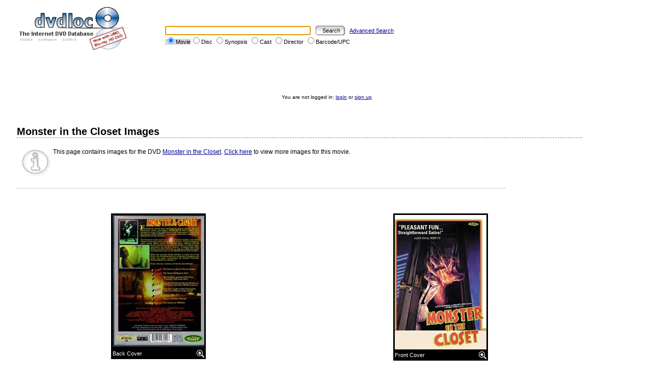

--- FILE ---
content_type: text/html; charset=UTF-8
request_url: https://dvdloc8.com/view_image.php?dvdid=11704
body_size: 5572
content:

<!DOCTYPE HTML PUBLIC "-//W3C//DTD HTML 4.01 Transitional//EN"
            "http://www.w3.org/TR/html4/loose.dtd">
<html>
<head>
<title>Monster in the Closet - View Images - dvdloc8.com</title>
<meta http-equiv="Content-Type" content="text/html; charset=utf-8">
<meta http-equiv="P3P" content='CP="ALL DSP COR CUR ADMi OUR STP ONL UNI INT DEM LOC"'>
<meta name="description" content="You can use this page to view still images for Monster in the Closet">
<meta name="keywords" content="view, download, dvd, image, screenshot, capture, poster, box, art, cover">


<link rel="stylesheet" href="/themes/default/styles/style.css" type="text/css">

<script type="text/javascript" src="includes/browser.js">
/***********************************************
* Jim's DHTML Menu v5.7- � Jim Salyer (jsalyer@REMOVETHISmchsi.com)
* Visit Dynamic Drive: http://www.dynamicdrive.com for script and instructions
* This notice must stay intact for use
***********************************************/
</script>

<script src="functions.js" type="text/javascript" language="javascript"></script>
<link rel="shortcut icon" href="/images/favicon.ico" type="image/x-icon">

<SCRIPT LANGUAGE="JavaScript">

/*
image1 = new Image();
image1.src = "images/header/background3_left3.jpg";

image2 = new Image();
image2.src = "images/header/background4.jpg";

image3 = new Image();
image3.src = "images/header/round_on.gif";
*/

</script>

<!-- Global site tag (gtag.js) - Google Analytics -->
<script async src="https://www.googletagmanager.com/gtag/js?id=G-ZXCF45YWZT"></script>
<script>
  window.dataLayer = window.dataLayer || [];
  function gtag(){dataLayer.push(arguments);}
  gtag('js', new Date());

  gtag('config', 'G-ZXCF45YWZT');
</script>


</head>

<body onload="init(false, 0, 0, false, false, false, false, false, '%2Fview_image.php%3Fdvdid%3D11704');">

<table class="headerTable">
<tr>
<td class="headerImage"><a href="http://www.dvdloc8.com"><img src="images/logo/logo.gif" alt="dvdloc8.com: The
Internet DVD Database" border="0"></a></td>
<td class="headerSearch"><form method="get" action="fast_search_action.php" name="search">
<input type="text" name="keywords" size="45" class="searchInput" value=""> <input type="submit" value="Search" class="searchSubmit"> <a href="advanced_search.php">Advanced Search</a><br>
<span id="searchbox_movie" class="searchboxUline"><input type="radio" name="searchtype" value="movie" CHECKED onClick="underLine(this)">Movie</span><span id="searchbox_title" class="searchbox"><input type="radio" name="searchtype" value="title"  onClick="underLine(this)">Disc</span> <span id="searchbox_cast" class="searchbox"><input type="radio" name="searchtype" value="synopsis" onClick="underLine(this)">Synopsis</span> <span id="searchbox_cast" class="searchbox"><input type="radio" name="searchtype" value="cast" onClick="underLine(this)">Cast</span> <span id="searchbox_director" class="searchbox"><input type="radio" name="searchtype" value="director" onClick="underLine(this)">Director</span> <span id="searchbox_upc" class="searchbox"><input type="radio" name="searchtype" value="upc" onClick="underLine(this)">Barcode/UPC</span></form>
<SCRIPT LANGUAGE="JavaScript">
document.search.keywords.focus();</SCRIPT>
</td>
</tr>
</table>

<noscript>
<iframe src="nojs_links.html" width="700" height="200"
scrolling="no" frameborder="0"></iframe><br>
<font class="smallText">Please turn on Javascript to enable navigational
drop down menus - much better looking than the static menu above ;)</font>
</noscript>

<SCRIPT LANGUAGE="JavaScript">
document.write("<br><br><br><br>");
</SCRIPT>

<p class="loggedinText">You are not logged in:  <a href="login.php?url=%2Fview_image.php%3Fdvdid%3D11704">login</a> or <a href="register.php">sign up</a></p>

<br>

<table class="body">
<tr>
<td class="body">
<h3 class="viewClip">Monster in the Closet Images</h3>
<p class="pageDescription">This page contains images for the DVD <a href="viewdvd_11704.html">Monster in the Closet</a>. <a href="view_image.php?movieid=6244">Click here</a> to view more images for this movie.</p><table border="0" width="100%">
<tr>
</tr>
<tr><td><br><br></td></tr><tr>
<td class="viewImageOuter" align="center">
<table class="viewImageInner">
<tr>
<td class="viewImageInner" colspan="2">
<a href="image.php?dvdid=11704&amp;imageid=1"><img src="./images/dvdimages/11704_1_sm.jpg" alt="Back Cover" border="0"></a>
</td>
</tr>
<tr>
<td align="left"><a href="image.php?dvdid=11704&amp;imageid=1" class="viewImageLink">Back Cover</a></td>
<td><a href="image.php?dvdid=11704&amp;imageid=1"><img src="images\dvdimages\zoom.gif" alt="Enlarge Image" border="0" align="right"></a></td>
</tr>
</table></td>
<td class="viewImageOuter" align="center">
<table class="viewImageInner">
<tr>
<td class="viewImageInner" colspan="2">
<a href="image.php?dvdid=11704&amp;imageid=2"><img src="./images/dvdimages/11704_2_sm.jpg" alt="Front Cover" border="0"></a>
</td>
</tr>
<tr>
<td align="left"><a href="image.php?dvdid=11704&amp;imageid=2" class="viewImageLink">Front Cover</a></td>
<td><a href="image.php?dvdid=11704&amp;imageid=2"><img src="images\dvdimages\zoom.gif" alt="Enlarge Image" border="0" align="right"></a></td>
</tr>
</table></td>
</table><br>
</td>
</tr>
</table>
<br>



<p class="footerLinks"><a href="about.php">About</a> | <a
href="contact.php">Contact Us</a> | <a href="features.php">What's on this
site</a> | <a href="forum/index.php">Forum</a></p>

<p class="disclaimer">&copy; Copyright 2004-2026 dvdloc8.com. Duplication of links or content is strictly prohibited.</p>

</body>
</html>
